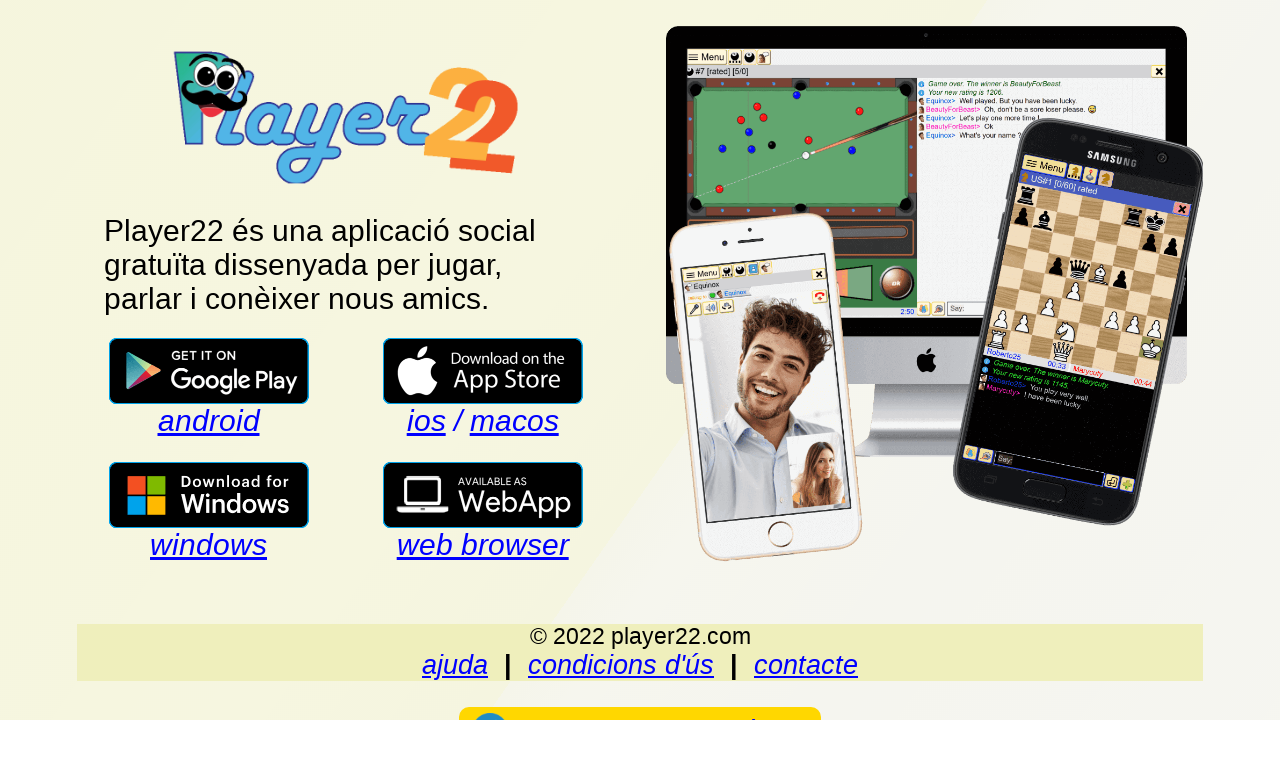

--- FILE ---
content_type: text/html
request_url: https://player22.com/index-CA
body_size: 3333
content:
<!DOCTYPE html>
<html lang="CA">

    <head>

        <meta charset="utf-8">
        <meta name="viewport" content="initial-scale=1, width=device-width, viewport-fit=cover">
        <title>Player22 - Jugar, parlar, conèixer amics</title>
        <meta name="description" content="Player22 és un joc multijugador a Internet gratuït. Benvingut a Player 22 ! Aquí trobareu diversos jocs multijugador en línia: billar, escacs, batalla naval,... Tindràs accés a sales de xat públiques, fòrums, perfils d'usuari, videotrucades,... Pots inscriure't a esdeveniments socials amb altres membres: Restaurant, cinema, festa privada,... L'aplicació és totalment gratuïta.">
        <meta property="og:title" content="Player22 - Jugar, parlar, conèixer amics">
        <meta property="og:description" content="Player22 és una aplicació social gratuïta dissenyada per jugar, parlar i conèixer nous amics.">
        <meta property="og:type" content="website">
        <meta property="og:url" content="https://player22.com">
        <meta property="og:image" content="https://player22.com/landing/res/feature-graphic-1000x1000-player22.png">

        <style>

            .bg {
                --bg-anim-amplitude-neg: 0;
                --bg-anim-amplitude-pos: 0.25;
                z-index: -1;
                position: fixed;
                left: calc(-50vw - var(--bg-anim-amplitude-neg) * 100vw);
                top: calc(-50vh - var(--bg-anim-amplitude-neg) * 100vh);
                width: 200vw;
                height: 200vh;
                background-image: linear-gradient(
                    305deg,
                    hsl(60deg 18% 96%) 1%,
                    hsl(60deg 25% 95%) 42%,
                    hsl(60deg 31% 95%) 49%,
                    hsl(60deg 36% 94%) 51%,
                    hsl(60deg 40% 94%) 51%,
                    hsl(60deg 43% 93%) 50%,
                    hsl(60deg 46% 93%) 49%,
                    hsl(60deg 49% 93%) 49%,
                    hsl(60deg 52% 92%) 51%,
                    hsl(60deg 54% 92%) 58%,
                    hsl(60deg 56% 91%) 99%
                );
                animation: 7s ease-in-out 0s infinite alternate bg-anim;
            }

            @keyframes bg-anim {
                0% {
                    left: calc(-50vw - var(--bg-anim-amplitude-neg) * 100vw);
                    top: calc(-50vh - var(--bg-anim-amplitude-neg) * 100vh);
                }
                100% {
                    left: calc(-50vw + var(--bg-anim-amplitude-pos) * 100vw);
                    top: calc(-50vh + var(--bg-anim-amplitude-pos) * 100vh);
                }
            }

            * {
                --margin: 3.5vw;
                --space-ver: 2.5vmax;
                --base-font-size: 2.5vmax;
                font-family: sans-serif;
            }

            body {
                font-size: var(--base-font-size);
                margin-top: var(--margin);
                margin-left: var(--margin);
                margin-right: var(--margin);
                display: grid;
                grid-template-rows: auto;
                column-gap: var(--margin);
            }

            /* telephone */
            @media (max-width: 700px) {
                * {
                    --base-font-size: 20px;
                }
                body {
                    --margin-factor: 0.5;
                    margin-left: calc(var(--margin-factor) * var(--margin));
                    margin-right: calc(var(--margin-factor) * var(--margin));
                    grid-template-columns: 1fr 2.2fr;
                    grid-template-areas: "logo          screenshot"
                                         "main-content  main-content"
                                         "footer        footer";
                    column-gap: calc(var(--margin-factor) * var(--margin));
                }
                .logo-image {
                    transform-origin: center;
                    transform: rotate(-30deg);
                }
            }

            /* tablet or desktop window not too large */
            @media (min-width: 700px) {
                body {
                    grid-template-columns: repeat(2, 1fr);
                    grid-template-areas: "logo          screenshot"
                                         "main-content  screenshot"
                                         "footer        footer";
                    column-gap: calc(2 * var(--margin));
                }
                .app-description {
                    margin-top: 0 !important;
                }
            }

            /* large desktop window */
            @media (min-width: 1200px) {
                * {
                    --margin: 2vw;
                    --space-ver: 1.75vmax;
                    --base-font-size: 30px;
                }
                body {
                    --column-size: 550px;
                    grid-template-columns: 1fr repeat(2, minmax(calc(var(--column-size) - var(--margin) * 1.5), var(--column-size))) 1fr;
                    grid-template-areas: ".             logo            screenshot      ."
                                         ".             main-content    screenshot      ."
                                         ".             footer          footer          .";
                }
                .bottom-bar-container {
                    margin-top: 2em !important;
                }
           }

            .logo {
                grid-area: logo;
                align-self: center;
                justify-self: center;
            }

            .screenshot {
                grid-area: screenshot;
                /* cancel figure margins */
                margin: 0;
            }

            .main-content {
                grid-area: main-content;
            }

            .footer {
                grid-area: footer;
                width: 100%;
                font-size: calc(0.9 * var(--base-font-size));
            }

            .logo-image {
                width: 100%;
                max-width: 350px;
                aspect-ratio: 800 / 320;
            }

            .screenshot-image {
                width: 100%;
                aspect-ratio: 1 / 1;
            }

            .app-description {
                color: black;
                padding-left: 5%;
                padding-right: 5%;
                margin-top: var(--space-ver);
                margin-bottom: var(--space-ver);

                /* cancel h1 style */
                font-size: var(--base-font-size);
                font-weight: normal;
            }

            .links-table {
                display: grid;
                grid-template-columns: repeat(2, 1fr);
                column-gap: 2%;
                row-gap: 15%;
            }

            .links-item {
                text-align: center;
                line-height: 0.9;
                text-decoration: none;
                cursor: pointer;
            }

            .links-item-image {
                width: 90%;
                max-width: 200px;
                aspect-ratio: 400 / 131;
            }

            .anchor {
                color: blue;
                font-style: italic;
                text-decoration: underline;
            }

            .no-underline {
                text-decoration: none;
            }

            .bottom-bar-container {
                margin-top: 3em;
                width: 100%;
                display: flex;
                flex-direction: column;
                justify-content: center;
                align-items: center;
                text-align: center;
                background-color: rgb(239, 239, 188);
            }

            .bottom-bar {
                color: black;
            }

            .bottom-bar-copyright {
                font-size: calc(0.75 * var(--base-font-size));
            }

            .bottom-bar-separator {
                display: inline;
                font-weight: bold;
            }

            .sh4re-button {
                margin-top: 1em;
                
                /* center item */
                width: fit-content;
                margin-left: auto;
                margin-right: auto;

                /* style button content */
                display: flex;
                flex-direction: row;
                justify-content: center;
                align-items: center;

                /* style button */
                background-color: gold;
                border: 2px solid blue;
                border-radius: 3vmax;
                padding-top: 0.5vmax;
                padding-bottom: 0.5vmax;
                padding-left: 1vmax;
                padding-right: 1vmax;
                font-size: calc(0.85 * var(--base-font-size));

                cursor: pointer;
            }

            .sh4re-image {
                width: 1.4em;
                height: 1.4em;
            }

            .sitemap-link {
                color: white;
                text-decoration: none;
                font-size: 1vmax;
            }

            /* special link anim "glow on hover" */
            .glow-on-hover {
                border: none;
                outline: none;
                cursor: pointer;
                position: relative;
                z-index: 0;
                border-radius: 10px;
            }

            .glow-on-hover:before {
                content: '';
                background: linear-gradient(45deg, #ff0000, #ff7300, #fffb00, #48ff00, #00ffd5, #002bff, #7a00ff, #ff00c8, #ff0000);
                position: absolute;
                top: -2px;
                left:-2px;
                background-size: 400%;
                z-index: -1;
                filter: blur(5px);
                width: calc(100% + 4px);
                height: calc(100% + 4px);
                animation: glowing 20s linear infinite;
                opacity: 0;
                transition: opacity .3s ease-in-out;
                border-radius: 10px;
            }

            .glow-on-hover:hover:before {
                opacity: 0.35;
            }

            @media not ((hover: hover) and (pointer: fine)) { /* disable effect on touch devices */
                .glow-on-hover:hover:before {
                    opacity: 0;
                }
            }

            @keyframes glowing {
                0% { background-position: 0 0; }
                50% { background-position: 400% 0; }
                100% { background-position: 0 0; }
            }

        </style>

        <script>

            async function sh4re() {
                const SHARE_TITLE = document.title;
                const SHARE_URL = `https://player22.com`;
                if ("ontouchstart" in document.documentElement) {
                    if (window.self == window.top) {
                        await navigator.share({ title: SHARE_TITLE, url: SHARE_URL });
                    } else {
                        const msg = JSON.stringify({
                            action: "share",
                            title: SHARE_TITLE,
                            url: SHARE_URL,
                        });
                        window.parent.postMessage(msg, "*");
                    }
                } else {
                    window.top.location.href = `https://www.addtoany.com/share#title=${encodeURI(SHARE_TITLE)}&url=${encodeURI(SHARE_URL)}`;
                }
            }

            function openContactEmail() {
                const EMAIL_SCRAMBLED = `support${"%"}player22${"."}com`;
                const email = EMAIL_SCRAMBLED.replace("%", "@");
                const mailTo = `mai${"l"}to:${email}`
                const anchor = document.getElementById("anchorContactEmail");
                anchor.textContent = email;
                anchor.href = mailTo;
            }

            function inConstruction() {
                const MSG_IN_CONSTRUCTION = `Web en construcció. Aquest enllaç no està disponible de moment.`;
                if (window.self == window.top) {
                    const oldDialog = document.getElementById("err");
                    if (oldDialog != null) {
                        document.body.removeChild(oldDialog);
                    }
                    const dialog = `<dialog id="err" style="width: 80%; border: 5px solid black; background-color: orangered; color: white; font-size: x-large; text-align: center;" open><p>${MSG_IN_CONSTRUCTION}</p><form method="dialog"><button>OK</button style="font-size: x-large; padding-left: 10%; padding-right: 10%;"></form></dialog>`;
                    document.body.insertAdjacentHTML("beforeEnd", dialog);
                } else {
                    const msg = JSON.stringify({
                        action: "alert",
                        msg: MSG_IN_CONSTRUCTION,
                    });
                    window.parent.postMessage(msg, "*");
                }
            }
            
        </script>

        <!-- Google tag (gtag.js) -->
        <script async src="https://www.googletagmanager.com/gtag/js?id=G-SM5QP7P4ZN"></script>
        <script>
            window.dataLayer = window.dataLayer || [];
            function gtag(){dataLayer.push(arguments);}
            gtag('js', new Date());
            gtag('config', 'G-SM5QP7P4ZN');
        </script>

    </head>

    <body>

        <div class="bg"></div>

        <header class="logo">
            <img class="logo-image" src="/landing/res/banner-800x320-player22.gif" alt="Player 22 logo">
        </header>

        <figure class="screenshot">
            <img class="screenshot-image" src="/landing/res/feature-graphic-1000x1000-player22.png" alt="Player 22 screenshot">
        </figure>
        
        <main class="main-content">
            <h1 class="app-description">Player22 és una aplicació social gratuïta dissenyada per jugar, parlar i conèixer nous amics.</h1>
            
            <nav class="links-table">
                <a target="_top" class="links-item glow-on-hover" href="https://play.google.com/store/apps/details?id=com.player22">
                    <img class="links-item-image" src="/landing/res/link_google.png" alt="Player 22 download google play android apk">
                    <div class="anchor">android</div>
                </a>
                <a target="_top" class="links-item glow-on-hover" href="https://apps.apple.com/es/app/player22-online-games/id1660306147?l=ca">
                    <img class="links-item-image" src="/landing/res/link_apple.png" alt="Player 22 apple store macos mac ios">
                    <div>
                        <span class="anchor">ios</span>
                        <span class="anchor no-underline">/</span>
                        <span class="anchor">macos</span>
                    </div>
                </a>
                <a target="_top" class="links-item glow-on-hover" href="https://www.microsoft.com/store/apps/9N1KNBCD7VSF">
                    <img class="links-item-image" src="/landing/res/link_windows.png" alt="Player 22 windows store setup install">
                    <div class="anchor">windows</div>
                </a>
                <a target="_top" class="links-item glow-on-hover" href="https://player22.com/app">
                    <img class="links-item-image" src="/landing/res/link_pwa.png" alt="Player 22 web app">
                    <div class="anchor">web browser</div>
                </a>
            </nav>
        </main>

        <footer class="footer">
            <div class="bottom-bar-container">
                <small class="bottom-bar-copyright">© 2022 player22.com</small>
                <nav class="bottom-bar">
                    <a target="_top" href="https://player22.com/help/html/CA/index.html" class="anchor glow-on-hover">ajuda</a>
                    <span class="bottom-bar-separator">&nbsp;|&nbsp;</span>
                    <a target="_top" href="https://player22.com/help/html/CA/tos.html" class="anchor glow-on-hover">condicions d'ús</a>
                    <span class="bottom-bar-separator">&nbsp;|&nbsp;</span>
                    <a id="anchorContactEmail" href="javascript:openContactEmail()" class="anchor glow-on-hover">contacte</a>
                </nav>
            </div>

            <button class="sh4re-button glow-on-hover" onclick="sh4re()">
                <img class="sh4re-image" src="/landing/res/sh4re.png" alt="share">
                &nbsp;
                <span class="anchor no-underline">compartiu aquesta pàgina</span>
            </button>

            <a class="sitemap-link" href="sitemap.html">.</a>
        </footer>

    </body>

</html>